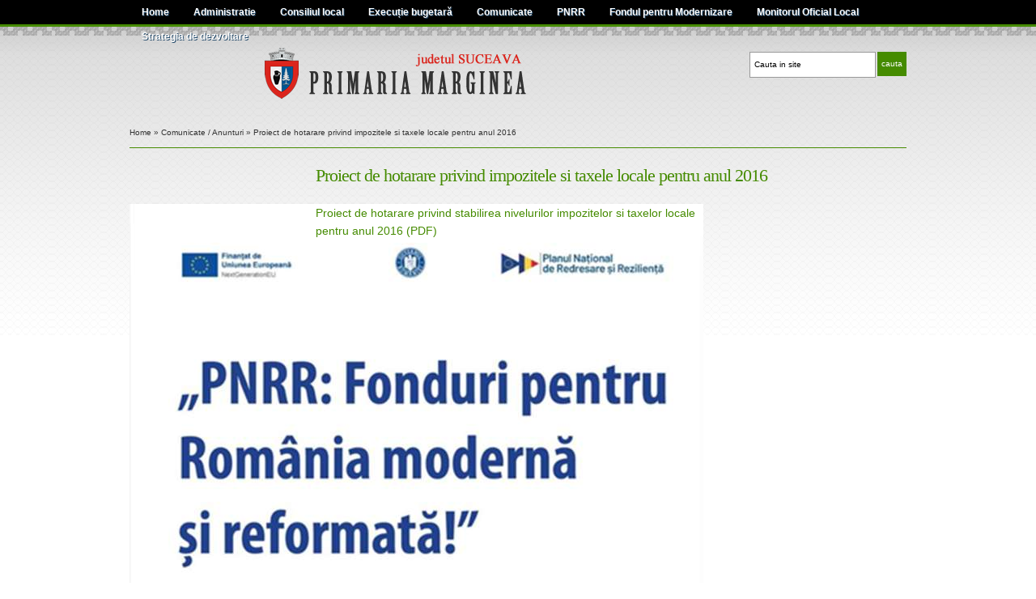

--- FILE ---
content_type: text/html; charset=UTF-8
request_url: http://comuna-marginea.ro/proiect-de-hotarare-privind-stabilirea-nivelurilor-impozitelor-si-taxelor-locale-pentru-anul-2016/
body_size: 39413
content:
<!DOCTYPE html>
<html xmlns="http://www.w3.org/1999/xhtml" lang="en-US">
<head profile="http://gmpg.org/xfn/11">

	<title>  Proiect de hotarare privind impozitele si taxele locale pentru anul 2016</title>
	<meta http-equiv="content-type" content="text/html; charset=UTF-8" />

	<link rel="pingback" href="http://comuna-marginea.ro/xmlrpc.php" />

	<link rel="stylesheet" type="text/css" href="http://comuna-marginea.ro/wp-content/themes/default/style.css" media="screen" />

	<meta name='robots' content='max-image-preview:large' />
	<style>img:is([sizes="auto" i], [sizes^="auto," i]) { contain-intrinsic-size: 3000px 1500px }</style>
	<meta name="description" content="Proiect de hotarare privind stabilirea nivelurilor impozitelor si taxelor locale pentru anul 2016 (PDF)" />
<meta name="robots" content="index, follow" />
<link rel="alternate" type="application/rss+xml" title="Primaria Marginea &raquo; Feed" href="http://comuna-marginea.ro/feed/" />
<link rel="alternate" type="application/rss+xml" title="Primaria Marginea &raquo; Comments Feed" href="http://comuna-marginea.ro/comments/feed/" />
<script type="text/javascript">
/* <![CDATA[ */
window._wpemojiSettings = {"baseUrl":"https:\/\/s.w.org\/images\/core\/emoji\/16.0.1\/72x72\/","ext":".png","svgUrl":"https:\/\/s.w.org\/images\/core\/emoji\/16.0.1\/svg\/","svgExt":".svg","source":{"concatemoji":"http:\/\/comuna-marginea.ro\/wp-includes\/js\/wp-emoji-release.min.js?ver=6.8.3"}};
/*! This file is auto-generated */
!function(s,n){var o,i,e;function c(e){try{var t={supportTests:e,timestamp:(new Date).valueOf()};sessionStorage.setItem(o,JSON.stringify(t))}catch(e){}}function p(e,t,n){e.clearRect(0,0,e.canvas.width,e.canvas.height),e.fillText(t,0,0);var t=new Uint32Array(e.getImageData(0,0,e.canvas.width,e.canvas.height).data),a=(e.clearRect(0,0,e.canvas.width,e.canvas.height),e.fillText(n,0,0),new Uint32Array(e.getImageData(0,0,e.canvas.width,e.canvas.height).data));return t.every(function(e,t){return e===a[t]})}function u(e,t){e.clearRect(0,0,e.canvas.width,e.canvas.height),e.fillText(t,0,0);for(var n=e.getImageData(16,16,1,1),a=0;a<n.data.length;a++)if(0!==n.data[a])return!1;return!0}function f(e,t,n,a){switch(t){case"flag":return n(e,"\ud83c\udff3\ufe0f\u200d\u26a7\ufe0f","\ud83c\udff3\ufe0f\u200b\u26a7\ufe0f")?!1:!n(e,"\ud83c\udde8\ud83c\uddf6","\ud83c\udde8\u200b\ud83c\uddf6")&&!n(e,"\ud83c\udff4\udb40\udc67\udb40\udc62\udb40\udc65\udb40\udc6e\udb40\udc67\udb40\udc7f","\ud83c\udff4\u200b\udb40\udc67\u200b\udb40\udc62\u200b\udb40\udc65\u200b\udb40\udc6e\u200b\udb40\udc67\u200b\udb40\udc7f");case"emoji":return!a(e,"\ud83e\udedf")}return!1}function g(e,t,n,a){var r="undefined"!=typeof WorkerGlobalScope&&self instanceof WorkerGlobalScope?new OffscreenCanvas(300,150):s.createElement("canvas"),o=r.getContext("2d",{willReadFrequently:!0}),i=(o.textBaseline="top",o.font="600 32px Arial",{});return e.forEach(function(e){i[e]=t(o,e,n,a)}),i}function t(e){var t=s.createElement("script");t.src=e,t.defer=!0,s.head.appendChild(t)}"undefined"!=typeof Promise&&(o="wpEmojiSettingsSupports",i=["flag","emoji"],n.supports={everything:!0,everythingExceptFlag:!0},e=new Promise(function(e){s.addEventListener("DOMContentLoaded",e,{once:!0})}),new Promise(function(t){var n=function(){try{var e=JSON.parse(sessionStorage.getItem(o));if("object"==typeof e&&"number"==typeof e.timestamp&&(new Date).valueOf()<e.timestamp+604800&&"object"==typeof e.supportTests)return e.supportTests}catch(e){}return null}();if(!n){if("undefined"!=typeof Worker&&"undefined"!=typeof OffscreenCanvas&&"undefined"!=typeof URL&&URL.createObjectURL&&"undefined"!=typeof Blob)try{var e="postMessage("+g.toString()+"("+[JSON.stringify(i),f.toString(),p.toString(),u.toString()].join(",")+"));",a=new Blob([e],{type:"text/javascript"}),r=new Worker(URL.createObjectURL(a),{name:"wpTestEmojiSupports"});return void(r.onmessage=function(e){c(n=e.data),r.terminate(),t(n)})}catch(e){}c(n=g(i,f,p,u))}t(n)}).then(function(e){for(var t in e)n.supports[t]=e[t],n.supports.everything=n.supports.everything&&n.supports[t],"flag"!==t&&(n.supports.everythingExceptFlag=n.supports.everythingExceptFlag&&n.supports[t]);n.supports.everythingExceptFlag=n.supports.everythingExceptFlag&&!n.supports.flag,n.DOMReady=!1,n.readyCallback=function(){n.DOMReady=!0}}).then(function(){return e}).then(function(){var e;n.supports.everything||(n.readyCallback(),(e=n.source||{}).concatemoji?t(e.concatemoji):e.wpemoji&&e.twemoji&&(t(e.twemoji),t(e.wpemoji)))}))}((window,document),window._wpemojiSettings);
/* ]]> */
</script>
<style id='wp-emoji-styles-inline-css' type='text/css'>

	img.wp-smiley, img.emoji {
		display: inline !important;
		border: none !important;
		box-shadow: none !important;
		height: 1em !important;
		width: 1em !important;
		margin: 0 0.07em !important;
		vertical-align: -0.1em !important;
		background: none !important;
		padding: 0 !important;
	}
</style>
<link rel='stylesheet' id='wp-block-library-css' href='http://comuna-marginea.ro/wp-includes/css/dist/block-library/style.min.css?ver=6.8.3' type='text/css' media='all' />
<style id='classic-theme-styles-inline-css' type='text/css'>
/*! This file is auto-generated */
.wp-block-button__link{color:#fff;background-color:#32373c;border-radius:9999px;box-shadow:none;text-decoration:none;padding:calc(.667em + 2px) calc(1.333em + 2px);font-size:1.125em}.wp-block-file__button{background:#32373c;color:#fff;text-decoration:none}
</style>
<style id='pdfemb-pdf-embedder-viewer-style-inline-css' type='text/css'>
.wp-block-pdfemb-pdf-embedder-viewer{max-width:none}

</style>
<style id='global-styles-inline-css' type='text/css'>
:root{--wp--preset--aspect-ratio--square: 1;--wp--preset--aspect-ratio--4-3: 4/3;--wp--preset--aspect-ratio--3-4: 3/4;--wp--preset--aspect-ratio--3-2: 3/2;--wp--preset--aspect-ratio--2-3: 2/3;--wp--preset--aspect-ratio--16-9: 16/9;--wp--preset--aspect-ratio--9-16: 9/16;--wp--preset--color--black: #000000;--wp--preset--color--cyan-bluish-gray: #abb8c3;--wp--preset--color--white: #ffffff;--wp--preset--color--pale-pink: #f78da7;--wp--preset--color--vivid-red: #cf2e2e;--wp--preset--color--luminous-vivid-orange: #ff6900;--wp--preset--color--luminous-vivid-amber: #fcb900;--wp--preset--color--light-green-cyan: #7bdcb5;--wp--preset--color--vivid-green-cyan: #00d084;--wp--preset--color--pale-cyan-blue: #8ed1fc;--wp--preset--color--vivid-cyan-blue: #0693e3;--wp--preset--color--vivid-purple: #9b51e0;--wp--preset--gradient--vivid-cyan-blue-to-vivid-purple: linear-gradient(135deg,rgba(6,147,227,1) 0%,rgb(155,81,224) 100%);--wp--preset--gradient--light-green-cyan-to-vivid-green-cyan: linear-gradient(135deg,rgb(122,220,180) 0%,rgb(0,208,130) 100%);--wp--preset--gradient--luminous-vivid-amber-to-luminous-vivid-orange: linear-gradient(135deg,rgba(252,185,0,1) 0%,rgba(255,105,0,1) 100%);--wp--preset--gradient--luminous-vivid-orange-to-vivid-red: linear-gradient(135deg,rgba(255,105,0,1) 0%,rgb(207,46,46) 100%);--wp--preset--gradient--very-light-gray-to-cyan-bluish-gray: linear-gradient(135deg,rgb(238,238,238) 0%,rgb(169,184,195) 100%);--wp--preset--gradient--cool-to-warm-spectrum: linear-gradient(135deg,rgb(74,234,220) 0%,rgb(151,120,209) 20%,rgb(207,42,186) 40%,rgb(238,44,130) 60%,rgb(251,105,98) 80%,rgb(254,248,76) 100%);--wp--preset--gradient--blush-light-purple: linear-gradient(135deg,rgb(255,206,236) 0%,rgb(152,150,240) 100%);--wp--preset--gradient--blush-bordeaux: linear-gradient(135deg,rgb(254,205,165) 0%,rgb(254,45,45) 50%,rgb(107,0,62) 100%);--wp--preset--gradient--luminous-dusk: linear-gradient(135deg,rgb(255,203,112) 0%,rgb(199,81,192) 50%,rgb(65,88,208) 100%);--wp--preset--gradient--pale-ocean: linear-gradient(135deg,rgb(255,245,203) 0%,rgb(182,227,212) 50%,rgb(51,167,181) 100%);--wp--preset--gradient--electric-grass: linear-gradient(135deg,rgb(202,248,128) 0%,rgb(113,206,126) 100%);--wp--preset--gradient--midnight: linear-gradient(135deg,rgb(2,3,129) 0%,rgb(40,116,252) 100%);--wp--preset--font-size--small: 13px;--wp--preset--font-size--medium: 20px;--wp--preset--font-size--large: 36px;--wp--preset--font-size--x-large: 42px;--wp--preset--spacing--20: 0.44rem;--wp--preset--spacing--30: 0.67rem;--wp--preset--spacing--40: 1rem;--wp--preset--spacing--50: 1.5rem;--wp--preset--spacing--60: 2.25rem;--wp--preset--spacing--70: 3.38rem;--wp--preset--spacing--80: 5.06rem;--wp--preset--shadow--natural: 6px 6px 9px rgba(0, 0, 0, 0.2);--wp--preset--shadow--deep: 12px 12px 50px rgba(0, 0, 0, 0.4);--wp--preset--shadow--sharp: 6px 6px 0px rgba(0, 0, 0, 0.2);--wp--preset--shadow--outlined: 6px 6px 0px -3px rgba(255, 255, 255, 1), 6px 6px rgba(0, 0, 0, 1);--wp--preset--shadow--crisp: 6px 6px 0px rgba(0, 0, 0, 1);}:where(.is-layout-flex){gap: 0.5em;}:where(.is-layout-grid){gap: 0.5em;}body .is-layout-flex{display: flex;}.is-layout-flex{flex-wrap: wrap;align-items: center;}.is-layout-flex > :is(*, div){margin: 0;}body .is-layout-grid{display: grid;}.is-layout-grid > :is(*, div){margin: 0;}:where(.wp-block-columns.is-layout-flex){gap: 2em;}:where(.wp-block-columns.is-layout-grid){gap: 2em;}:where(.wp-block-post-template.is-layout-flex){gap: 1.25em;}:where(.wp-block-post-template.is-layout-grid){gap: 1.25em;}.has-black-color{color: var(--wp--preset--color--black) !important;}.has-cyan-bluish-gray-color{color: var(--wp--preset--color--cyan-bluish-gray) !important;}.has-white-color{color: var(--wp--preset--color--white) !important;}.has-pale-pink-color{color: var(--wp--preset--color--pale-pink) !important;}.has-vivid-red-color{color: var(--wp--preset--color--vivid-red) !important;}.has-luminous-vivid-orange-color{color: var(--wp--preset--color--luminous-vivid-orange) !important;}.has-luminous-vivid-amber-color{color: var(--wp--preset--color--luminous-vivid-amber) !important;}.has-light-green-cyan-color{color: var(--wp--preset--color--light-green-cyan) !important;}.has-vivid-green-cyan-color{color: var(--wp--preset--color--vivid-green-cyan) !important;}.has-pale-cyan-blue-color{color: var(--wp--preset--color--pale-cyan-blue) !important;}.has-vivid-cyan-blue-color{color: var(--wp--preset--color--vivid-cyan-blue) !important;}.has-vivid-purple-color{color: var(--wp--preset--color--vivid-purple) !important;}.has-black-background-color{background-color: var(--wp--preset--color--black) !important;}.has-cyan-bluish-gray-background-color{background-color: var(--wp--preset--color--cyan-bluish-gray) !important;}.has-white-background-color{background-color: var(--wp--preset--color--white) !important;}.has-pale-pink-background-color{background-color: var(--wp--preset--color--pale-pink) !important;}.has-vivid-red-background-color{background-color: var(--wp--preset--color--vivid-red) !important;}.has-luminous-vivid-orange-background-color{background-color: var(--wp--preset--color--luminous-vivid-orange) !important;}.has-luminous-vivid-amber-background-color{background-color: var(--wp--preset--color--luminous-vivid-amber) !important;}.has-light-green-cyan-background-color{background-color: var(--wp--preset--color--light-green-cyan) !important;}.has-vivid-green-cyan-background-color{background-color: var(--wp--preset--color--vivid-green-cyan) !important;}.has-pale-cyan-blue-background-color{background-color: var(--wp--preset--color--pale-cyan-blue) !important;}.has-vivid-cyan-blue-background-color{background-color: var(--wp--preset--color--vivid-cyan-blue) !important;}.has-vivid-purple-background-color{background-color: var(--wp--preset--color--vivid-purple) !important;}.has-black-border-color{border-color: var(--wp--preset--color--black) !important;}.has-cyan-bluish-gray-border-color{border-color: var(--wp--preset--color--cyan-bluish-gray) !important;}.has-white-border-color{border-color: var(--wp--preset--color--white) !important;}.has-pale-pink-border-color{border-color: var(--wp--preset--color--pale-pink) !important;}.has-vivid-red-border-color{border-color: var(--wp--preset--color--vivid-red) !important;}.has-luminous-vivid-orange-border-color{border-color: var(--wp--preset--color--luminous-vivid-orange) !important;}.has-luminous-vivid-amber-border-color{border-color: var(--wp--preset--color--luminous-vivid-amber) !important;}.has-light-green-cyan-border-color{border-color: var(--wp--preset--color--light-green-cyan) !important;}.has-vivid-green-cyan-border-color{border-color: var(--wp--preset--color--vivid-green-cyan) !important;}.has-pale-cyan-blue-border-color{border-color: var(--wp--preset--color--pale-cyan-blue) !important;}.has-vivid-cyan-blue-border-color{border-color: var(--wp--preset--color--vivid-cyan-blue) !important;}.has-vivid-purple-border-color{border-color: var(--wp--preset--color--vivid-purple) !important;}.has-vivid-cyan-blue-to-vivid-purple-gradient-background{background: var(--wp--preset--gradient--vivid-cyan-blue-to-vivid-purple) !important;}.has-light-green-cyan-to-vivid-green-cyan-gradient-background{background: var(--wp--preset--gradient--light-green-cyan-to-vivid-green-cyan) !important;}.has-luminous-vivid-amber-to-luminous-vivid-orange-gradient-background{background: var(--wp--preset--gradient--luminous-vivid-amber-to-luminous-vivid-orange) !important;}.has-luminous-vivid-orange-to-vivid-red-gradient-background{background: var(--wp--preset--gradient--luminous-vivid-orange-to-vivid-red) !important;}.has-very-light-gray-to-cyan-bluish-gray-gradient-background{background: var(--wp--preset--gradient--very-light-gray-to-cyan-bluish-gray) !important;}.has-cool-to-warm-spectrum-gradient-background{background: var(--wp--preset--gradient--cool-to-warm-spectrum) !important;}.has-blush-light-purple-gradient-background{background: var(--wp--preset--gradient--blush-light-purple) !important;}.has-blush-bordeaux-gradient-background{background: var(--wp--preset--gradient--blush-bordeaux) !important;}.has-luminous-dusk-gradient-background{background: var(--wp--preset--gradient--luminous-dusk) !important;}.has-pale-ocean-gradient-background{background: var(--wp--preset--gradient--pale-ocean) !important;}.has-electric-grass-gradient-background{background: var(--wp--preset--gradient--electric-grass) !important;}.has-midnight-gradient-background{background: var(--wp--preset--gradient--midnight) !important;}.has-small-font-size{font-size: var(--wp--preset--font-size--small) !important;}.has-medium-font-size{font-size: var(--wp--preset--font-size--medium) !important;}.has-large-font-size{font-size: var(--wp--preset--font-size--large) !important;}.has-x-large-font-size{font-size: var(--wp--preset--font-size--x-large) !important;}
:where(.wp-block-post-template.is-layout-flex){gap: 1.25em;}:where(.wp-block-post-template.is-layout-grid){gap: 1.25em;}
:where(.wp-block-columns.is-layout-flex){gap: 2em;}:where(.wp-block-columns.is-layout-grid){gap: 2em;}
:root :where(.wp-block-pullquote){font-size: 1.5em;line-height: 1.6;}
</style>
<link rel='stylesheet' id='font-awesome-css' href='http://comuna-marginea.ro/wp-content/plugins/arconix-shortcodes/includes/css/font-awesome.min.css?ver=4.6.3' type='text/css' media='all' />
<link rel='stylesheet' id='arconix-shortcodes-css' href='http://comuna-marginea.ro/wp-content/plugins/arconix-shortcodes/includes/css/arconix-shortcodes.min.css?ver=2.1.19' type='text/css' media='all' />
<link rel='stylesheet' id='contact-form-7-css' href='http://comuna-marginea.ro/wp-content/plugins/contact-form-7/includes/css/styles.css?ver=6.1.4' type='text/css' media='all' />
<link rel='stylesheet' id='responsive-lightbox-swipebox-css' href='http://comuna-marginea.ro/wp-content/plugins/responsive-lightbox/assets/swipebox/swipebox.min.css?ver=1.5.2' type='text/css' media='all' />
<link rel='stylesheet' id='wpz-shortcodes-css' href='http://comuna-marginea.ro/wp-content/themes/default/functions/wpzoom/assets/css/shortcodes.css?ver=6.8.3' type='text/css' media='all' />
<link rel='stylesheet' id='zoom-font-awesome-css' href='http://comuna-marginea.ro/wp-content/themes/default/functions/wpzoom/assets/css/font-awesome.min.css?ver=6.8.3' type='text/css' media='all' />
<link rel='stylesheet' id='wzslider-css' href='http://comuna-marginea.ro/wp-content/themes/default/functions/wpzoom/assets/css/wzslider.css?ver=6.8.3' type='text/css' media='all' />
<link rel='stylesheet' id='wpzoom-custom-css' href='http://comuna-marginea.ro/wp-content/themes/default/custom.css?ver=6.8.3' type='text/css' media='all' />
<script type="text/javascript" src="http://comuna-marginea.ro/wp-includes/js/jquery/jquery.min.js?ver=3.7.1" id="jquery-core-js"></script>
<script type="text/javascript" src="http://comuna-marginea.ro/wp-includes/js/jquery/jquery-migrate.min.js?ver=3.4.1" id="jquery-migrate-js"></script>
<script type="text/javascript" src="http://comuna-marginea.ro/wp-content/plugins/responsive-lightbox/assets/dompurify/purify.min.js?ver=3.3.1" id="dompurify-js"></script>
<script type="text/javascript" id="responsive-lightbox-sanitizer-js-before">
/* <![CDATA[ */
window.RLG = window.RLG || {}; window.RLG.sanitizeAllowedHosts = ["youtube.com","www.youtube.com","youtu.be","vimeo.com","player.vimeo.com"];
/* ]]> */
</script>
<script type="text/javascript" src="http://comuna-marginea.ro/wp-content/plugins/responsive-lightbox/js/sanitizer.js?ver=2.6.1" id="responsive-lightbox-sanitizer-js"></script>
<script type="text/javascript" src="http://comuna-marginea.ro/wp-content/plugins/responsive-lightbox/assets/swipebox/jquery.swipebox.min.js?ver=1.5.2" id="responsive-lightbox-swipebox-js"></script>
<script type="text/javascript" src="http://comuna-marginea.ro/wp-includes/js/underscore.min.js?ver=1.13.7" id="underscore-js"></script>
<script type="text/javascript" src="http://comuna-marginea.ro/wp-content/plugins/responsive-lightbox/assets/infinitescroll/infinite-scroll.pkgd.min.js?ver=4.0.1" id="responsive-lightbox-infinite-scroll-js"></script>
<script type="text/javascript" id="responsive-lightbox-js-before">
/* <![CDATA[ */
var rlArgs = {"script":"swipebox","selector":"lightbox","customEvents":"","activeGalleries":true,"animation":true,"hideCloseButtonOnMobile":false,"removeBarsOnMobile":false,"hideBars":true,"hideBarsDelay":5000,"videoMaxWidth":1080,"useSVG":true,"loopAtEnd":false,"woocommerce_gallery":false,"ajaxurl":"http:\/\/comuna-marginea.ro\/wp-admin\/admin-ajax.php","nonce":"2fe223452d","preview":false,"postId":575,"scriptExtension":false};
/* ]]> */
</script>
<script type="text/javascript" src="http://comuna-marginea.ro/wp-content/plugins/responsive-lightbox/js/front.js?ver=2.6.1" id="responsive-lightbox-js"></script>
<link rel="https://api.w.org/" href="http://comuna-marginea.ro/wp-json/" /><link rel="alternate" title="JSON" type="application/json" href="http://comuna-marginea.ro/wp-json/wp/v2/posts/575" /><link rel="EditURI" type="application/rsd+xml" title="RSD" href="http://comuna-marginea.ro/xmlrpc.php?rsd" />
<meta name="generator" content="WordPress 6.8.3" />
<link rel="canonical" href="http://comuna-marginea.ro/proiect-de-hotarare-privind-stabilirea-nivelurilor-impozitelor-si-taxelor-locale-pentru-anul-2016/" />
<link rel='shortlink' href='http://comuna-marginea.ro/?p=575' />
<link rel="alternate" title="oEmbed (JSON)" type="application/json+oembed" href="http://comuna-marginea.ro/wp-json/oembed/1.0/embed?url=http%3A%2F%2Fcomuna-marginea.ro%2Fproiect-de-hotarare-privind-stabilirea-nivelurilor-impozitelor-si-taxelor-locale-pentru-anul-2016%2F" />
<link rel="alternate" title="oEmbed (XML)" type="text/xml+oembed" href="http://comuna-marginea.ro/wp-json/oembed/1.0/embed?url=http%3A%2F%2Fcomuna-marginea.ro%2Fproiect-de-hotarare-privind-stabilirea-nivelurilor-impozitelor-si-taxelor-locale-pentru-anul-2016%2F&#038;format=xml" />
<!-- WPZOOM Theme / Framework -->
<meta name="generator" content=" " />
<meta name="generator" content="WPZOOM Framework 1.4.8" />
<style type="text/css">.widget .heading{color:#C00;}
</style>

	<script type="text/javascript">
		jQuery(function($){
			$("#menuhead ul").css({display:"none"}); // Opera Fix
			$("#menuhead li").hover(function(){
				$(this).find('ul:first').css({visibility:"visible",display:"none"}).show(268);
			}, function(){
				$(this).find('ul:first').css({visibility:"hidden"});
			});
		});
	</script>

</head>

<body class="wp-singular post-template-default single single-post postid-575 single-format-standard wp-theme-default sp-easy-accordion-enabled">
<div id="wideNav">
        		<div id="mainNav">
			<div class="wrap">
				<ul id="menuhead" class=""><li id="menu-item-12" class="menu-item menu-item-type-custom menu-item-object-custom menu-item-home menu-item-12"><a href="http://comuna-marginea.ro">Home</a></li>
<li id="menu-item-213" class="menu-item menu-item-type-custom menu-item-object-custom menu-item-has-children menu-item-213"><a href="#">Administratie</a>
<ul class="sub-menu">
	<li id="menu-item-63" class="menu-item menu-item-type-custom menu-item-object-custom menu-item-63"><a href="http://comuna-marginea.ro/wp-content/uploads/2024/02/HCL-nr.80.pdf">Organigrama</a></li>
	<li id="menu-item-176" class="menu-item menu-item-type-post_type menu-item-object-page menu-item-176"><a href="http://comuna-marginea.ro/primari/">Primari</a></li>
	<li id="menu-item-556" class="menu-item menu-item-type-post_type menu-item-object-page menu-item-556"><a href="http://comuna-marginea.ro/acte-administrative/">Acte administrative</a></li>
	<li id="menu-item-2225" class="menu-item menu-item-type-post_type menu-item-object-page menu-item-2225"><a href="http://comuna-marginea.ro/declaratii-de-avere-primarie/">Declaratii de avere Primarie</a></li>
	<li id="menu-item-2226" class="menu-item menu-item-type-post_type menu-item-object-page menu-item-2226"><a href="http://comuna-marginea.ro/declaratii-de-interese-primarie/">Declaratii de interese Primarie</a></li>
</ul>
</li>
<li id="menu-item-214" class="menu-item menu-item-type-custom menu-item-object-custom menu-item-has-children menu-item-214"><a href="#">Consiliul local</a>
<ul class="sub-menu">
	<li id="menu-item-1670" class="menu-item menu-item-type-taxonomy menu-item-object-category menu-item-1670"><a href="http://comuna-marginea.ro/category/procese-verbale-de-sedinta/">Procese-verbale de sedinta</a></li>
	<li id="menu-item-997" class="menu-item menu-item-type-post_type menu-item-object-page menu-item-997"><a href="http://comuna-marginea.ro/dezbatere-publica/">Dezbatere publica</a></li>
	<li id="menu-item-142" class="menu-item menu-item-type-post_type menu-item-object-page menu-item-142"><a href="http://comuna-marginea.ro/componenta/">Componenta</a></li>
	<li id="menu-item-136" class="menu-item menu-item-type-post_type menu-item-object-page menu-item-136"><a href="http://comuna-marginea.ro/comisii-de-specialitate/">Comisii de specialitate</a></li>
	<li id="menu-item-72" class="menu-item menu-item-type-custom menu-item-object-custom menu-item-72"><a href="http://comuna-marginea.ro/wp-content/uploads/2021/03/HCL-7-2021.pdf">Regulament de functionare</a></li>
	<li id="menu-item-2227" class="menu-item menu-item-type-post_type menu-item-object-page menu-item-2227"><a href="http://comuna-marginea.ro/declaratii-de-avere-consiliu-local/">Declaratii de avere Consiliu Local</a></li>
	<li id="menu-item-2228" class="menu-item menu-item-type-post_type menu-item-object-page menu-item-2228"><a href="http://comuna-marginea.ro/declaratii-de-interese-consiliul-local/">Declaratii de interese Consiliul Local</a></li>
	<li id="menu-item-953" class="menu-item menu-item-type-custom menu-item-object-custom menu-item-has-children menu-item-953"><a href="/">Hotărâri de Consiliul Local</a>
	<ul class="sub-menu">
		<li id="menu-item-3751" class="menu-item menu-item-type-post_type menu-item-object-page menu-item-3751"><a href="http://comuna-marginea.ro/hotarari-2025/">Hotarari 2025</a></li>
		<li id="menu-item-3298" class="menu-item menu-item-type-post_type menu-item-object-page menu-item-3298"><a href="http://comuna-marginea.ro/hotarari-2024/">Hotarari 2024</a></li>
		<li id="menu-item-2857" class="menu-item menu-item-type-post_type menu-item-object-page menu-item-2857"><a href="http://comuna-marginea.ro/hotarari-2023/">Hotarari 2023</a></li>
		<li id="menu-item-2481" class="menu-item menu-item-type-post_type menu-item-object-page menu-item-2481"><a href="http://comuna-marginea.ro/hotarari-2022/">Hotarari 2022</a></li>
		<li id="menu-item-1935" class="menu-item menu-item-type-post_type menu-item-object-page menu-item-1935"><a href="http://comuna-marginea.ro/hotarari-2021/">Hotarari 2021</a></li>
		<li id="menu-item-1735" class="menu-item menu-item-type-post_type menu-item-object-page menu-item-1735"><a href="http://comuna-marginea.ro/hotarari-2020/">Hotarari 2020</a></li>
		<li id="menu-item-1526" class="menu-item menu-item-type-post_type menu-item-object-page menu-item-1526"><a href="http://comuna-marginea.ro/hotarari-2019/">Hotarari 2019</a></li>
		<li id="menu-item-1222" class="menu-item menu-item-type-post_type menu-item-object-page menu-item-1222"><a href="http://comuna-marginea.ro/hotarari-2018/">Hotarari 2018</a></li>
		<li id="menu-item-933" class="menu-item menu-item-type-post_type menu-item-object-page menu-item-933"><a href="http://comuna-marginea.ro/hotarari-2017/">Hotarari 2017</a></li>
		<li id="menu-item-959" class="menu-item menu-item-type-post_type menu-item-object-page menu-item-959"><a href="http://comuna-marginea.ro/hotarari-2016/">Hotarari 2016</a></li>
		<li id="menu-item-958" class="menu-item menu-item-type-post_type menu-item-object-page menu-item-958"><a href="http://comuna-marginea.ro/hotarari-2015/">Hotarari 2015</a></li>
		<li id="menu-item-957" class="menu-item menu-item-type-post_type menu-item-object-page menu-item-957"><a href="http://comuna-marginea.ro/hotarari-2014/">Hotarari 2014</a></li>
		<li id="menu-item-956" class="menu-item menu-item-type-post_type menu-item-object-page menu-item-956"><a href="http://comuna-marginea.ro/hotarari-2013/">Hotarari 2013</a></li>
		<li id="menu-item-955" class="menu-item menu-item-type-post_type menu-item-object-page menu-item-955"><a href="http://comuna-marginea.ro/hotarari-2012/">Hotarari 2012</a></li>
		<li id="menu-item-954" class="menu-item menu-item-type-post_type menu-item-object-page menu-item-954"><a href="http://comuna-marginea.ro/hotarari-2011/">Hotarari 2011</a></li>
		<li id="menu-item-960" class="menu-item menu-item-type-post_type menu-item-object-page menu-item-960"><a href="http://comuna-marginea.ro/hotarari-de-consiliul-local/">Hotarari 2009</a></li>
	</ul>
</li>
</ul>
</li>
<li id="menu-item-253" class="menu-item menu-item-type-custom menu-item-object-custom menu-item-has-children menu-item-253"><a href="#">Execuție bugetară</a>
<ul class="sub-menu">
	<li id="menu-item-3801" class="menu-item menu-item-type-post_type menu-item-object-page menu-item-3801"><a href="http://comuna-marginea.ro/buget-2025/">Buget 2025</a></li>
	<li id="menu-item-3287" class="menu-item menu-item-type-post_type menu-item-object-page menu-item-3287"><a href="http://comuna-marginea.ro/buget-2024/">Buget 2024</a></li>
	<li id="menu-item-2852" class="menu-item menu-item-type-post_type menu-item-object-page menu-item-2852"><a href="http://comuna-marginea.ro/buget-2023/">Buget 2023</a></li>
	<li id="menu-item-2507" class="menu-item menu-item-type-post_type menu-item-object-page menu-item-2507"><a href="http://comuna-marginea.ro/buget-2022/">Buget 2022</a></li>
	<li id="menu-item-2127" class="menu-item menu-item-type-post_type menu-item-object-page menu-item-2127"><a href="http://comuna-marginea.ro/buget-2021/">Buget 2021</a></li>
	<li id="menu-item-1730" class="menu-item menu-item-type-post_type menu-item-object-page menu-item-1730"><a href="http://comuna-marginea.ro/buget-2020/">Buget 2020</a></li>
	<li id="menu-item-1559" class="menu-item menu-item-type-post_type menu-item-object-page menu-item-1559"><a href="http://comuna-marginea.ro/buget-2019/">Buget 2019</a></li>
	<li id="menu-item-1217" class="menu-item menu-item-type-post_type menu-item-object-page menu-item-1217"><a href="http://comuna-marginea.ro/buget-2018/">Buget 2018</a></li>
	<li id="menu-item-993" class="menu-item menu-item-type-post_type menu-item-object-page menu-item-993"><a href="http://comuna-marginea.ro/buget-2017/">Buget 2017</a></li>
	<li id="menu-item-622" class="menu-item menu-item-type-post_type menu-item-object-page menu-item-622"><a href="http://comuna-marginea.ro/buget-2016/">Buget 2016</a></li>
	<li id="menu-item-454" class="menu-item menu-item-type-post_type menu-item-object-page menu-item-454"><a href="http://comuna-marginea.ro/buget-2015/">Buget 2015</a></li>
	<li id="menu-item-252" class="menu-item menu-item-type-post_type menu-item-object-page menu-item-252"><a href="http://comuna-marginea.ro/buget-2014/">Buget 2014</a></li>
	<li id="menu-item-249" class="menu-item menu-item-type-post_type menu-item-object-page menu-item-249"><a href="http://comuna-marginea.ro/buget-2013/">Buget 2013</a></li>
	<li id="menu-item-248" class="menu-item menu-item-type-post_type menu-item-object-page menu-item-248"><a href="http://comuna-marginea.ro/buget-2012/">Buget 2012</a></li>
	<li id="menu-item-247" class="menu-item menu-item-type-post_type menu-item-object-page menu-item-247"><a href="http://comuna-marginea.ro/buget-2011/">Buget 2011</a></li>
	<li id="menu-item-246" class="menu-item menu-item-type-post_type menu-item-object-page menu-item-246"><a href="http://comuna-marginea.ro/buget-2010/">Buget 2010</a></li>
</ul>
</li>
<li id="menu-item-56" class="menu-item menu-item-type-taxonomy menu-item-object-category current-post-ancestor current-menu-parent current-post-parent menu-item-has-children menu-item-56"><a href="http://comuna-marginea.ro/category/comunicate/">Comunicate</a>
<ul class="sub-menu">
	<li id="menu-item-3918" class="menu-item menu-item-type-post_type menu-item-object-page menu-item-3918"><a href="http://comuna-marginea.ro/formulare-vmi/">FORMULARE VMI</a></li>
	<li id="menu-item-2874" class="menu-item menu-item-type-taxonomy menu-item-object-category menu-item-2874"><a href="http://comuna-marginea.ro/category/returo/">RETURO</a></li>
	<li id="menu-item-470" class="menu-item menu-item-type-post_type menu-item-object-page menu-item-470"><a href="http://comuna-marginea.ro/rapoarte-anuale/">Rapoarte anuale</a></li>
</ul>
</li>
<li id="menu-item-2982" class="menu-item menu-item-type-taxonomy menu-item-object-category menu-item-2982"><a href="http://comuna-marginea.ro/category/pnrr/">PNRR</a></li>
<li id="menu-item-3642" class="menu-item menu-item-type-taxonomy menu-item-object-category menu-item-3642"><a href="http://comuna-marginea.ro/category/fondul-pentru-modernizare/">Fondul pentru Modernizare</a></li>
<li id="menu-item-2096" class="menu-item menu-item-type-post_type menu-item-object-page menu-item-2096"><a href="http://comuna-marginea.ro/monitorul-oficial-local/">Monitorul Oficial Local</a></li>
<li id="menu-item-222" class="menu-item menu-item-type-post_type menu-item-object-page menu-item-222"><a href="http://comuna-marginea.ro/strategia-marginea/">Strategia de dezvoltare</a></li>
</ul>			</div><!-- end .wrap -->
		</div><!-- end #mainNav -->
        </div>
	<div id="wrap">

		<div id="crumbs">
			<div class="wrap">
				
			</div><!-- end .wrap -->
		</div>

		<div id="header">

			<div class="wrap">

				<div id="logo">
					
					<a href="http://comuna-marginea.ro" title="Site-ul oficial al Primariei Marginea, Judetul Suceava">
													<img src="http://comuna-marginea.ro/wp-content/uploads/2014/06/logo.png" alt="Primaria Marginea" />
											</a>

					
									</div>

				<div id="search"><form method="get" id="searchform" action="http://comuna-marginea.ro/">
 
	<input type="text" onblur="if (this.value == '') {this.value = 'Search';}" onfocus="if (this.value == 'Search') {this.value = '';}" value="Cauta in site" name="s" id="s" />
	<input type="submit" id="searchsubmit" value="Cauta" />
</form>
</div>

				<div id="social">
	<ul>
			</ul>
</div>
				<div class="clear">&nbsp;</div>

			</div><!-- end .wrap -->

		</div><!-- end #header -->

<div id="content">

	<div class="wrap">
<p><a href="http://comuna-marginea.ro">Home</a> &raquo; <a href="http://comuna-marginea.ro/category/comunicate/">Comunicate / Anunturi</a> &raquo; <span class="current">Proiect de hotarare privind impozitele si taxele locale pentru anul 2016</span></p>
		<div class="sep sepinside">&nbsp;</div>

		<div class="column column-narrow">&nbsp;</div><!-- end .column-narrow --><div class="column column-double column-content column-last">

					<h1>Proiect de hotarare privind impozitele si taxele locale pentru anul 2016</h1>

				</div><!-- end .column-double -->

				<div class="clear">&nbsp;</div>

				<div class="column column-narrow">

						<div class="widget">			<div class="textwidget"><p><a href="https://comuna-marginea.ro/category/pnrr/"><img fetchpriority="high" decoding="async" class="alignnone size-full wp-image-3643" src="http://comuna-marginea.ro/wp-content/uploads/2025/02/pnnr.jpg" alt="" width="709" height="1000" srcset="http://comuna-marginea.ro/wp-content/uploads/2025/02/pnnr.jpg 709w, http://comuna-marginea.ro/wp-content/uploads/2025/02/pnnr-213x300.jpg 213w, http://comuna-marginea.ro/wp-content/uploads/2025/02/pnnr-39x55.jpg 39w" sizes="(max-width: 709px) 100vw, 709px" /></a></p>
</div>
		</div><div class="widget"><div class="menu-meniu-stanga-container"><ul id="menu-meniu-stanga" class="menu"><li id="menu-item-105" class="menu-item menu-item-type-post_type menu-item-object-page menu-item-105"><a href="http://comuna-marginea.ro/dispozitii-primar/">Dispozitii primar</a></li>
<li id="menu-item-118" class="menu-item menu-item-type-post_type menu-item-object-page menu-item-118"><a href="http://comuna-marginea.ro/galerie-foto/">Galerie foto</a></li>
<li id="menu-item-130" class="menu-item menu-item-type-post_type menu-item-object-page menu-item-130"><a href="http://comuna-marginea.ro/primari/">Primari</a></li>
<li id="menu-item-165" class="menu-item menu-item-type-post_type menu-item-object-page menu-item-165"><a href="http://comuna-marginea.ro/proiecte/">Proiecte</a></li>
<li id="menu-item-282" class="menu-item menu-item-type-post_type menu-item-object-page menu-item-282"><a href="http://comuna-marginea.ro/strategia-marginea/">Strategia de dezvoltare</a></li>
</ul></div></div>
					</div><!-- end .column-narrow -->
				<div class="column column-content single">

					<p><a href="http://comuna-marginea.ro/wp-content/uploads/2015/10/proiect-impozite-2016.pdf" target="_blank">Proiect de hotarare privind stabilirea nivelurilor impozitelor si taxelor locale pentru anul 2016 (PDF)</a></p>

					

				

				</div><!-- end .column-content -->

				<div class="column column-narrow column-last">

						&nbsp;
					</div><!-- end .column-narrow -->
		<div class="clear">&nbsp;</div>

	</div><!-- end .wrap -->

</div><!-- end #content -->

		<div id="footer">

			<div class="wrap">

				<div id="footerColumn"><div class="widget"><p class="heading">Contact</p>			<div class="textwidget"><p>Adresa de contact</p>
<p>Calea Bucovinei nr.1, jud. Suceav<br />
România</p>
<p><strong>Tel:</strong> +40 230 416 203<br />
<strong>Fax:</strong> +40 230 416 203<br />
<strong>Email:</strong> margineaprimaria@yahoo.com</p>
<p><a href="mailto:relatiipublice@comuna-marginea.ro" target="_blank" rel="noopener">relatiipublice[@]comuna-<wbr />marginea.ro</a></p>
</div>
		</div></div>

				<ul id="menufooter" class=""><li id="menu-item-318" class="menu-item menu-item-type-post_type menu-item-object-page menu-item-318"><a href="http://comuna-marginea.ro/proiecte/">Proiecte</a></li>
<li id="menu-item-320" class="menu-item menu-item-type-post_type menu-item-object-page menu-item-320"><a href="http://comuna-marginea.ro/primari/">Primari</a></li>
<li id="menu-item-321" class="menu-item menu-item-type-post_type menu-item-object-page menu-item-321"><a href="http://comuna-marginea.ro/componenta/">Componenta</a></li>
<li id="menu-item-322" class="menu-item menu-item-type-post_type menu-item-object-page menu-item-322"><a href="http://comuna-marginea.ro/comisii-de-specialitate/">Comisii de specialitate</a></li>
<li id="menu-item-315" class="menu-item menu-item-type-post_type menu-item-object-page menu-item-315"><a href="http://comuna-marginea.ro/despre/">Despre</a></li>
<li id="menu-item-472" class="menu-item menu-item-type-post_type menu-item-object-page menu-item-472"><a href="http://comuna-marginea.ro/contact/">Contact</a></li>
<li id="menu-item-1936" class="menu-item menu-item-type-post_type menu-item-object-page menu-item-1936"><a href="http://comuna-marginea.ro/politica-de-confidentialitate/">Politică de confidențialitate</a></li>
</ul>
				<p class="copy">Copyright &copy; 2026 Primaria Marginea.  Toate drepturile rezervate !</p>

				<div class="clear">&nbsp;</div>

			</div><!-- end .wrap -->

		</div><!-- end #footer -->

	</div><!-- end #wrap -->

	<script type="speculationrules">
{"prefetch":[{"source":"document","where":{"and":[{"href_matches":"\/*"},{"not":{"href_matches":["\/wp-*.php","\/wp-admin\/*","\/wp-content\/uploads\/*","\/wp-content\/*","\/wp-content\/plugins\/*","\/wp-content\/themes\/default\/*","\/*\\?(.+)"]}},{"not":{"selector_matches":"a[rel~=\"nofollow\"]"}},{"not":{"selector_matches":".no-prefetch, .no-prefetch a"}}]},"eagerness":"conservative"}]}
</script>
<script>(function($){$(document).ready(function(){});})(jQuery);</script><script type="text/javascript" src="http://comuna-marginea.ro/wp-includes/js/dist/hooks.min.js?ver=4d63a3d491d11ffd8ac6" id="wp-hooks-js"></script>
<script type="text/javascript" src="http://comuna-marginea.ro/wp-includes/js/dist/i18n.min.js?ver=5e580eb46a90c2b997e6" id="wp-i18n-js"></script>
<script type="text/javascript" id="wp-i18n-js-after">
/* <![CDATA[ */
wp.i18n.setLocaleData( { 'text direction\u0004ltr': [ 'ltr' ] } );
/* ]]> */
</script>
<script type="text/javascript" src="http://comuna-marginea.ro/wp-content/plugins/contact-form-7/includes/swv/js/index.js?ver=6.1.4" id="swv-js"></script>
<script type="text/javascript" id="contact-form-7-js-before">
/* <![CDATA[ */
var wpcf7 = {
    "api": {
        "root": "http:\/\/comuna-marginea.ro\/wp-json\/",
        "namespace": "contact-form-7\/v1"
    }
};
/* ]]> */
</script>
<script type="text/javascript" src="http://comuna-marginea.ro/wp-content/plugins/contact-form-7/includes/js/index.js?ver=6.1.4" id="contact-form-7-js"></script>
<script type="text/javascript" src="http://comuna-marginea.ro/wp-includes/js/comment-reply.min.js?ver=6.8.3" id="comment-reply-js" async="async" data-wp-strategy="async"></script>
<script type="text/javascript" src="http://comuna-marginea.ro/wp-content/themes/default/js/slides.min.js?ver=6.8.3" id="wpzoom-slides.min-js"></script>
<script type="text/javascript" src="http://comuna-marginea.ro/wp-content/themes/default/functions/wpzoom/assets/js/galleria.js" id="galleria-js"></script>
<script type="text/javascript" src="http://comuna-marginea.ro/wp-content/themes/default/functions/wpzoom/assets/js/wzslider.js" id="wzslider-js"></script>
<script>
  (function(i,s,o,g,r,a,m){i['GoogleAnalyticsObject']=r;i[r]=i[r]||function(){
  (i[r].q=i[r].q||[]).push(arguments)},i[r].l=1*new Date();a=s.createElement(o),
  m=s.getElementsByTagName(o)[0];a.async=1;a.src=g;m.parentNode.insertBefore(a,m)
  })(window,document,'script','//www.google-analytics.com/analytics.js','ga');

  ga('create', 'UA-6009738-115', 'auto');
  ga('send', 'pageview');

</script>
</body>
</html>

--- FILE ---
content_type: text/css
request_url: http://comuna-marginea.ro/wp-content/themes/default/style.css
body_size: 17130
content:
* {padding:0; margin:0; border: none; outline:0; }
body {
	font-family: Helvetica, Arial, Tahoma, sans-serif;
	font-size: 62.5%;
	color: #333;
	text-align:center;
	background-image: url(images/bg.png);
	background-repeat: repeat-x;
	background-position: 0 top;
}
a {
	text-decoration:none;
	color:#333;
}
a:hover {text-decoration:none; color: #458B00; }
h1,h2,h3,h4,h5,h6 {
	font-weight:normal;
	margin:0;
	padding:0;
	color:#458B00;
}
p {margin: 0 0 10px; }
li,p {line-height: 1.6em; }
li {list-style-type: none; }

#wrap {width:100%; margin: 0 auto; text-align:left;  }
#wrap div.wrap {width: 960px; margin: 0 auto; text-align: left; }
#wrap div.clear {clear: both; font-size:1px; height: 1px; margin:0; line-height: 1px; }
#wrap div.sep {font-size:1px; height: 1px; margin:20px 0; line-height: 1px; background-color: #458B00; }
#wrap div.sepinside {margin: 0 0 20px; }

#header {padding: 5px 0 30px; }
#header div.banner {float: right; display: inline; }
#logo {float: left; display: inline; font-family: Georgia, Times, "Times New Roman", serif; text-transform: uppercase; text-align: left; }
#logo h1 { font-size: 36px; font-weight: bold; }
#logo #tagline { font-size: 23px; color: #458B00; }

/********************************************************************************************* 

0. CSS Reset  -------------------------  All Theme Files

*********************************************************************************************/

#menuhead, #menuhead ul {margin:0; padding:0; position:relative; line-height:18px; z-index:300; width:100%; 	background-color: #000;}
#menuhead {
	background-color: #000;
	height: 30px;
	line-height: 30px;
	font-size: 12px;
	font-weight: bold;
	margin-bottom: 0px;
}
#menuhead a {display:block; color: #fff; text-shadow: #264c6c 1px 1px 0; text-decoration: none; padding: 0 15px 0; }  
#menuhead a:hover, #menuhead .current-menu-item > a {
	color: #fff;
	
	background-color: #458B00;
	border-top-left-radius: 5px;
border-top-right-radius: 5px;
}  
#menuhead li {float:left; display: inline; position:relative; line-height: 30px; font-size: 12px;}
#menuhead li li {line-height: 28px; }  
#menuhead ul {position:absolute; display:none; width:120px; top:30px; left:0; }  
#menuhead ul a {border-left:1px solid #333; border-right: 1px solid #333; border-top: solid 1px #333; background-color: #444; text-shadow: none;}  
#menuhead li ul {width:130px;}  
#menuhead li ul a {width:130px; float:left; display:inline; border-bottom:1px solid #555;}  
#menuhead ul ul {top:auto;}  
#menuhead li ul ul {left:130px; margin:0 0 0 10px;}  
#menuhead li:hover ul ul, #menuhead li:hover ul ul ul, #menuhead li:hover ul ul ul ul {display:none;}  
#menuhead li:hover ul, #menuhead li li:hover ul, #menuhead li li li:hover ul, #menuhead li li li li:hover ul {display:block;}

#menu, #menu2 {float: left; display: inline; position:relative; z-index:200; }
#menu li, #menu2 li {float: left; display: inline; font-size: 11px; font-weight: bold; text-transform: uppercase; margin-right: 25px; }
#menu li li, #menu2 li li {margin-right: 0;}
#menu2 {z-index: 100;}
#menu2 li {text-transform: none;}

.downarrowclass {	background:url(images/down.png) no-repeat center; padding:6px 11px;}
.rightarrowclass {background:url(images/right.png) no-repeat center right;	padding:10px;	position:absolute;	right:10px;	}

/*Top level list items*/
.dropdown ul li{position: relative; display: inline; margin-right: 0;}
/*Top level menu link items style*/
.dropdown ul li a{text-decoration: none; line-height:18px; }

* html .dropdown ul li a{ /*IE6 hack to get sub menu links to behave correctly*/
display: inline-block;
}
 
.dropdown ul li.current_page_item a, .dropdown ul li.current-cat a {color:#CD3939; text-shadow: 0 1px 0 #000; }
 
/*1st sub level menu*/
.dropdown ul li ul {position: absolute; left: 0; display: block; visibility: hidden; z-index:100; background:#333; text-align:left;}
/*All subsequent sub menu levels vertical offset after 1st level sub menu */
.dropdown ul li ul li ul{top: 0;}
/* Sub level menu links style */
.dropdown ul li ul li a {width: 140px; padding: 5px 10px; margin: 0; border-top-width: 0; border-bottom: 1px solid #4a4747; color:#fff; text-shadow:0 2px 0 #000; text-transform:none; display:block; }
.dropdown ul li ul li:last-child a, .dropdown ul li ul li:last-child a:hover {border:none;}
.dropdown ul li ul li a:hover { color:#000; }

/********************************************************************************************* 

1. Page Structure: Content

*********************************************************************************************/

#crumbs {font-size: 10px; text-transform: uppercase; margin: 20px 0; }

#search { float:right; font-size:10px; height:40px; position: relative; margin-top: 6px; }
#search #s {border: solid 1px #999;	height:22px; width:173px; font-size: 10px; padding-left: 5px; line-height: 22px;	}
#search #searchsubmit {background-color: #458B00; color: #fff; font-size: 10px; text-transform: lowercase; line-height: 24px; height: 24px; padding: 1px 10px; cursor: pointer; }
#search #searchsubmit:hover {
	background-color:#7F0000;
}

#social {clear: right; float: right; display: inline;}
#social li {float: right; display: inline; margin-right: 0; margin-left: 3px; font-size: 11px; }

#homeGallery {margin-bottom: 30px;}
#homeGallery div.wrap {padding: 1px 0 0;}

/* 3. Content Area */
#content {margin-bottom: 50px; }
#content div.column {float: left; display: inline; margin-right: 30px; }
#content div.column {width: 200px; }
#content div.column-content {width: 500px; }
#content div.column-content img {max-width: 500px; height: auto; }
#content div.column-double {width: 730px; }
#content div.column-double img {max-width: 730px; height: auto; }
#content div.column-full {width: 960px; }
#content div.column-full img {max-width: 960px; height: auto; }
#content div.column-narrow {width: 200px; font-size: 11px; line-height: 16px; }
#content div.column-last {margin-right: 0;}
#content div.single {border-top: none; padding: 0; }
div.column-content h1, div.column-content h2, div.column-content h3 {font-family: Georgia, serif; font-size: 22px; line-height: 28px; letter-spacing: -1px; margin-bottom: 20px; }
div.column-content h2 {font-size: 24px; line-height: 30px; }
div.column-content h3 {font-size: 22px; line-height: 28px; }

div.column p.heading, #footerColumn p.heading {font-size: 11px; text-transform: uppercase; }
#content div.column-content {font-size: 14px; line-height: 20px; }
#content ul.menu {border-bottom: solid 1px #ccc; margin-bottom: 15px; }
#content ul.menu li {font-size: 12px; font-weight: bold; padding: 10px 0; border-top: solid 1px #ccc; }
#content ul.menu ul {margin: 10px 0 5px 10px; border-left: solid 1px #ccc; padding-left: 10px; }
#content ul.menu ul li {border: none; font-size: 12px; font-weight: normal;}
#content ul.menu li.current-menu-item > a {color: #333; font-weight: bold; }
#content ul.menu li.current-menu-item > a:hover {color: #458B00;}

div.postInfo {margin-bottom: 15px; padding-bottom: 15px; border-bottom: solid 1px #ccc; font-size: 12px; line-height: 18px; }

.posts {margin-bottom: 10px; }
.posts .post {padding-bottom: 10px; border-bottom: solid 1px #ddd; font-size: 12px; line-height: 18px; margin-bottom: 15px; }
.posts .post-last {margin-right: 0; }
.posts .post h2 {font-size: 12px; font-weight: bold; line-height: 18px; margin-bottom: 2px; }
.posts .post div.thumb {float: left; display: inline; margin: 0 20px 10px 0; }
.posts p.postmetadata, p.postmetadata {font-size: 10px; text-transform: uppercase; margin: 5px 0 5px; color: #999; }
.posts p.postmetadata a, h2.heading a, div.postInfo a, div.single a, a.highlight {color: #458B00;}
.posts p.postmetadata a:hover, h2.heading a:hover, div.postInfo a:hover, div.single a:hover, a.highlight:hover {text-decoration: underline; }
.posts .post-info {
	overflow: hidden;
}


/********************************************************************************************* 

2. Single Post/Page

*********************************************************************************************/

div.single {font-family: Helvetica, Arial, Tahoma, sans-serif; font-size: 14px; line-height: 20px; }
div.single p {margin: 0 0 14px; }
div.single ul, div.single ol {margin-left: 20px; margin-bottom: 14px; }
div.single li {list-style-position: inside;} 
div.single ul li {list-style-type: square;}
div.single ol li {list-style-type: decimal;} 
div.single blockquote {margin-left: 20px; padding-left: 20px; font-style: italic; border-left: dotted 2px #aaa; }
div.single h2, div.single h3, div.single.h4, div.single h5, div.single h6 {margin: 14px 0; }
div.single .content-narrow .widget ul, div.single .content-narrow .widget ol {margin-left: 0;}
div.single .content-narrow .widget li {list-style-type: none; }
div.single h2, .content-narrow .widget h2 {font-size: 24px; }
div.single h3 {font-size: 20px; }
div.single h4 {font-size: 18px; }
div.single h5 {font-size: 16px; }
div.single h6 {font-size: 14px; }
.alignleft {float: left; display: inline; margin: 0 15px 10px 0; }
.alignright {float: right; display: inline; margin: 0 0 10px 15px; }


/********************************************************************************************* 

3. Comments

*********************************************************************************************/

div.single ol.comments {padding: 1em 0; margin:0; }
div.single ol.comments a {text-decoration: none;}
div.single ol.comments a:hover {text-decoration: underline;}
div.single ol.comments div.comment-body {position: relative; }
div.single ol.comments div.reply {position: absolute; top: 0; right: 0; }
div.single ol.comments li {list-style-type: none; margin: 0 0 10px; padding: 15px 15px 5px; font-size: 14px; line-height: 20px; min-height: 90px; border-top: solid 1px #ccc; padding-left: 15px; }
div.single ol.comments li ul.children {padding: 10px 0 0; }
div.single ol.comments li ul.children li {clear: left; margin: 0 10px 10px 10px; }

div.single ol.comments {font-family: Helvetica, Arial, Tahoma, sans-serif; }
div.single ol.comments .vcard {}
div.single ol.comments img.avatar { float: left; display: inline; margin: 0 15px 15px 0; border: solid 4px #ccc; }
div.single ol.comments cite {font-size: 12px; line-height: 18px; font-weight: bold; font-style: normal; margin-left: 0; }
div.single ol.comments cite.author {color: #333;}
div.single ol.comments span.says {display: none; }
div.single ol.comments .commentmetadata {line-height: 18px; font-size: 10px; margin-bottom: 5px; text-transform: uppercase; }
div.single ol.comments blockquote {font-size: 12px; line-height: 18px; }
div.single ol.comments p {text-shadow: #fff 1px 1px 1px;}
div.single ol.comments li.comment {background-color: #f1f1f1; }
div.single ol.comments li.bypostauthor { background-color: #fff; }

.afterpost .navigation .alignleft a, div.single .reply a, .afterpost .navigation .alignright a, div.single .cancel-comment-reply a, .navigation a { background: #336699; color: #fff; padding: 2px 5px; margin-bottom: 5px; font-weight: normal; text-transform: uppercase; font-size: 10px; text-shadow: none; }
.afterpost .navigation .alignleft a:hover, .afterpost .navigation .alignright a:hover, div.single .reply a:hover, div.single .cancel-comment-reply a:hover, .navigation a:hover { background: #458B00; color: #fff; text-decoration: none; }
.afterpost .navigation .alignleft a, .afterpost .navigation .alignright a {width:125px; padding:3px 0 0 3px; text-align:center; height:20px;}
.navigation {margin: 10px 0; font-size: 18px; text-align: center;  }
.navigation a {font-size: 11px; margin: 0 1px; padding: 5px 8px; }

#commentform {margin-top: 15px; clear: left; font-family: Helvetica, Arial, Tahoma, sans-serif; }
#commentform code {font-size: 11px; }
#commentform p {margin: 0 0 5px; font-size: 12px;}
#commentform label {float: left; display: inline; font-weight:normal; line-height: 26px; font-size: 11px; text-transform: none; margin-left: 10px; }
#commentform input {clear: left; float: left; display: inline; width: 300px;	padding: 6px 0 2px 5px;	font-size: 12px; margin-bottom: 10px; }
#commentform textarea {	width: 100%; height: 100px;	padding: 2px; margin-bottom: 10px;	}
#commentform input, #commentform textarea {background: #fff url(images/backSearch.png) repeat-x top left;	 border: 1px solid #ccc; color: #333; }
#commentform #submit {font-size: 11px; text-transform: uppercase; padding: 6px 15px; width: auto; background: none; background-color: #458B00; color: #fff; border: none; cursor: pointer; }
#commentform #submit:hover {background-color: #0a406f; }
#comments h2 {margin-bottom: 10px; }


/********************************************************************************************* 

4. Footer

*********************************************************************************************/

#footer {
	font-size: 11px;
	color: #EAEEFF;
	background-color: #141414;
}
#footer div.wrap {padding: 25px 0 10px; }
#footer a {
	text-decoration: none;
	color: #458B00;
}
#footer a:hover {text-decoration: none; }
#footer h3 {font-size: 16px; font-weight: normal; line-height: 20px; margin-bottom: 14px; color: #777; }
#footer p {text-align: left; }
#footer p.copy {font-size: 10px; color: #777;}
#footer p.copy a {color: #777; text-decoration: none;}
#footer p.copy a:hover { }
#footer ul {display: block; text-align: left; margin-bottom: 10px; }
#footer ul li {display: inline; line-height: 18px; margin-right: 15px; font-size: 11px; font-weight: bold; }
#footerColumn {float: right; display: inline; width: 20%; margin: 0 0 10px 10px;}
#footerColumn div.textwidget p {line-height: 16px; font-size: 11px; color: #777; }

.widget ul.gallery li {float: left; display: inline; width: 75px; margin-right: 10px; margin-bottom: 15px; }
.widget ul.gallery li.last {margin-right: 0;}

div.widget {margin: 0 0 20px; }

.navigation p {text-align: center; font-size: 10px; }
.navigation a {font-size: 10px; font-weight: normal; }

/* Begin Images */
.single .aligncenter {	display: block;	margin-left: auto;	margin-right: auto;	}
.single .alignright {	margin: 0 0 5px 20px;	display: inline;	}
.single .alignleft {	margin: 0 20px 5px 0;	display: inline;	}
.alignright {	float: right;	}
.alignleft {	float: left	}

/* Caption for images */
.single .wp-caption { background-color: #f9f9f9; border: solid 1px #e9e9e9; padding: 10px 8px; text-align:center; }
.single .wp-caption img { background:none; margin:0 0 10px; border:0 none; max-width:100%; width:auto; height:auto;}
.single .wp-caption-text, .gallery-caption { color:#A7A3A3; font-size:11px; line-height: 1.4em; margin:0; padding:4px 0 0; text-align:center; }
.single .wp-caption.aligncenter { margin:0 auto 15px; }

#searchform label {display: none; }
#searchform input {float: left; display: inline; height: 20px; padding: 4px; border: solid 1px #d1d1d1; }
#searchform input#s {width: 145px;}
#searchform input#searchsubmit {cursor: pointer; border: none; font-size: 10px; text-transform: lowercase; font-weight: normal; height: 30px; padding:0 5px; background-color:#458B00; color: #fff; margin-left: 2px; border: none; margin-bottom: 15px; }
#searchform input#searchsubmit:hover {background-color:#7F0000; }

div.single .gallery .gallery-item {display: -moz-inline-stack; display: inline-block; vertical-align: top; zoom: 1; *display: inline;	margin:10px; }
div.single .gallery { margin: auto; text-align:center; clear:both; }
div.single .gallery img { border: solid 4px #eee;}
div.single .gallery-caption { margin-left: 0; }
div.single div.gallery img:hover {border: solid 4px #9acdea; }


/********************************************************************************************* 

6. Homepage Slider

*********************************************************************************************/

#showcase {
	position:relative;
}

#showcase li {
	list-style-type: none;
}

#showcase .slides {
	width:960px;
	height:300px;
	display:none;
}

#showcase .slides li {
	width:960px;
	height:300px;
	display:block;
}

#showcase a.browse
{
	cursor:pointer;
	display:block;
	font-size:1px;
	height:39px;
	position:absolute;
	text-indent:-2000px;
	top:43%;
	width:39px;
	z-index:30;
}

#wideNav
{
	background-color: #000;
	border-bottom-width: 3px;
	border-bottom-style: solid;
	border-bottom-color: #458B00;
}
#mainNav {
	width: 960px;
	margin-right: auto;
	margin-left: auto;
}
/* calendar widget */
.widget_calendar {float: left;}
#wp-calendar {width: 100%; }
#wp-calendar caption { text-align: right; color: #333; font-size: 12px; margin-top: 10px; margin-bottom: 15px; }
#wp-calendar thead { font-size: 10px; }
#wp-calendar thead th { padding-bottom: 10px; }
#wp-calendar tbody { color: #aaa; }
#wp-calendar tbody td { background: #f5f5f5; border: 1px solid #fff; text-align: center; padding:8px;}
#wp-calendar tbody td:hover { background: #fff; }
#wp-calendar tbody .pad { background: none; }
#wp-calendar tfoot #next { font-size: 10px; text-transform: uppercase; text-align: right; }
#wp-calendar tfoot #prev { font-size: 10px; text-transform: uppercase; padding-top: 10px; }
hr {
	border: 1px solid #EDEDED;
	width: 100%;
}